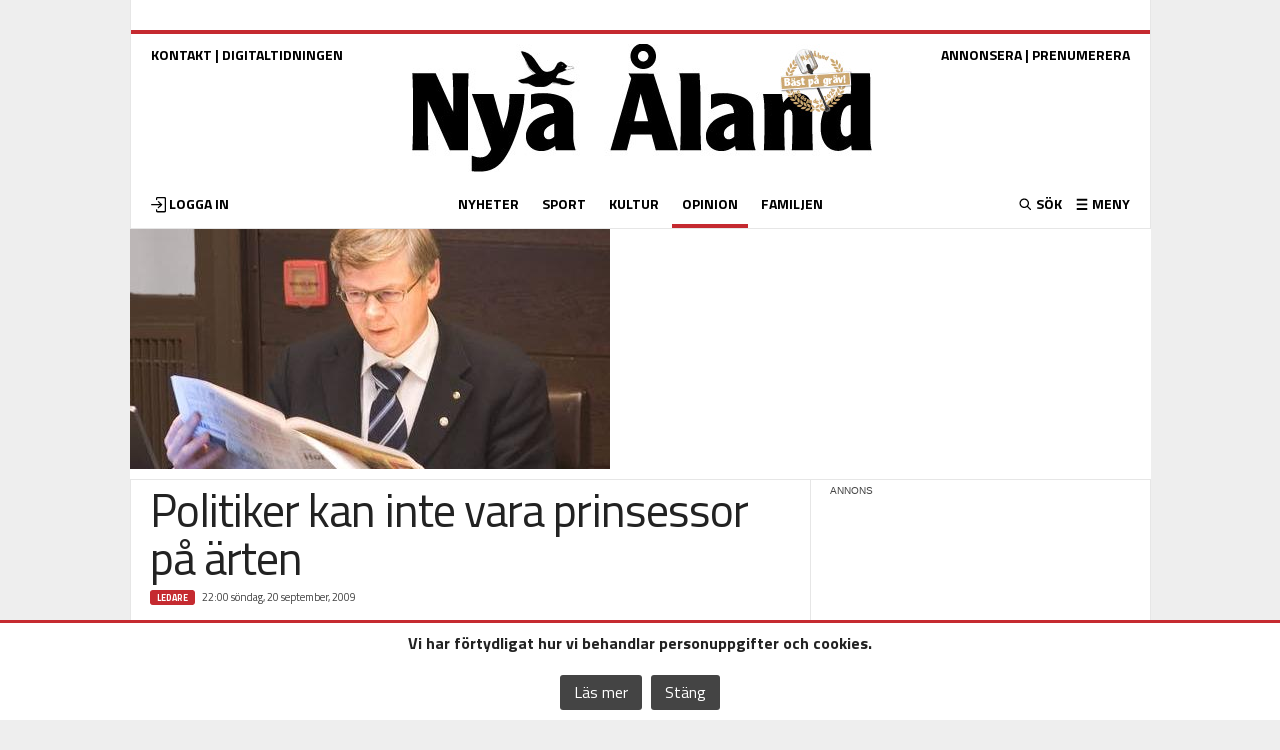

--- FILE ---
content_type: text/html; charset=utf-8
request_url: https://www.google.com/recaptcha/api2/aframe
body_size: 266
content:
<!DOCTYPE HTML><html><head><meta http-equiv="content-type" content="text/html; charset=UTF-8"></head><body><script nonce="YniP3ufmbf10HbYzk8Oi0w">/** Anti-fraud and anti-abuse applications only. See google.com/recaptcha */ try{var clients={'sodar':'https://pagead2.googlesyndication.com/pagead/sodar?'};window.addEventListener("message",function(a){try{if(a.source===window.parent){var b=JSON.parse(a.data);var c=clients[b['id']];if(c){var d=document.createElement('img');d.src=c+b['params']+'&rc='+(localStorage.getItem("rc::a")?sessionStorage.getItem("rc::b"):"");window.document.body.appendChild(d);sessionStorage.setItem("rc::e",parseInt(sessionStorage.getItem("rc::e")||0)+1);localStorage.setItem("rc::h",'1769485826914');}}}catch(b){}});window.parent.postMessage("_grecaptcha_ready", "*");}catch(b){}</script></body></html>